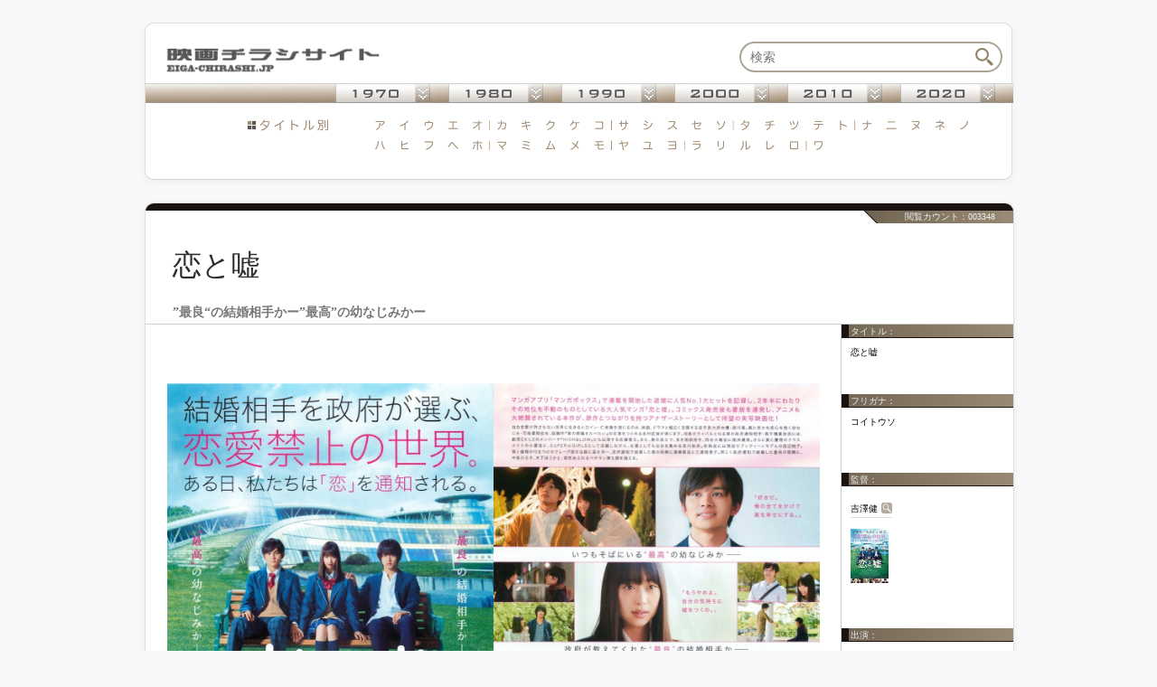

--- FILE ---
content_type: text/html; charset=UTF-8
request_url: https://eiga-chirashi.jp/view_item.php?titleid=10581
body_size: 6535
content:

<?xml version="1.0" encoding="utf-8"?>
<!DOCTYPE html PUBLIC "-//W3C//DTD XHTML 1.0 Transitional//EN" "http://www.w3.org/TR/xhtml1/DTD/xhtml1-transitional.dtd">
<html lang="ja" xmlns="http://www.w3.org/1999/xhtml">
<head>
<meta http-equiv="content-type" content="text/html;charset=utf-8" />
<meta name="copyright" content="（C）obalgon" />
<meta http-equiv="content-language" content="ja" />
<meta name="robots" content="index,follow" />
<meta name="classification" content="entertainment" />
<meta name="rating" content="general" />
<meta http-equiv="pragma" content="no-cache" />
<meta name="content-language" content="ja" />
<meta http-equiv="keyword" content="恋と嘘,コイトウソ,吉澤健,森川葵,北村匠海,佐藤寛太,浅川梨奈,田辺桃子,2017,ショウゲート,映画,チラシ,高精細" />
<meta name="keywords" content="恋と嘘,コイトウソ,吉澤健,森川葵,北村匠海,佐藤寛太,浅川梨奈,田辺桃子,2017,ショウゲート,映画,チラシ,高精細" />
<meta name="description" content="映画チラシサイト：恋と嘘" />
<meta name="author" content="映画チラシサイト：恋と嘘" />
<title>映画チラシサイト：恋と嘘</title>
<link rel="alternate" href="./photos.rss" type="application/rss+xml" title="" id="gallery" />

<meta name="msapplication-square70x70logo" content="./favicon/site-tile-70x70.png">
<meta name="msapplication-square150x150logo" content="./favicon/site-tile-150x150.png">
<meta name="msapplication-wide310x150logo" content="./favicon/site-tile-310x150.png">
<meta name="msapplication-square310x310logo" content="./favicon/site-tile-310x310.png">
<meta name="msapplication-TileColor" content="#0078d7">
<link rel="shortcut icon" type="image/vnd.microsoft.icon" href="./favicon/favicon.ico">
<link rel="icon" type="image/vnd.microsoft.icon" href="./favicon/favicon.ico">
<link rel="apple-touch-icon" sizes="57x57" href="./favicon/apple-touch-icon-57x57.png">
<link rel="apple-touch-icon" sizes="60x60" href="./favicon/apple-touch-icon-60x60.png">
<link rel="apple-touch-icon" sizes="72x72" href="./favicon/apple-touch-icon-72x72.png">
<link rel="apple-touch-icon" sizes="76x76" href="./favicon/apple-touch-icon-76x76.png">
<link rel="apple-touch-icon" sizes="114x114" href="./favicon/apple-touch-icon-114x114.png">
<link rel="apple-touch-icon" sizes="120x120" href="./favicon/apple-touch-icon-120x120.png">
<link rel="apple-touch-icon" sizes="144x144" href="./favicon/apple-touch-icon-144x144.png">
<link rel="apple-touch-icon" sizes="152x152" href="./favicon/apple-touch-icon-152x152.png">
<link rel="apple-touch-icon" sizes="180x180" href="./favicon/apple-touch-icon-180x180.png">
<link rel="icon" type="image/png" sizes="36x36" href="./favicon/android-chrome-36x36.png">
<link rel="icon" type="image/png" sizes="48x48" href="./favicon/android-chrome-48x48.png">
<link rel="icon" type="image/png" sizes="72x72" href="./favicon/android-chrome-72x72.png">
<link rel="icon" type="image/png" sizes="96x96" href="./favicon/android-chrome-96x96.png">
<link rel="icon" type="image/png" sizes="128x128" href="./favicon/android-chrome-128x128.png">
<link rel="icon" type="image/png" sizes="144x144" href="./favicon/android-chrome-144x144.png">
<link rel="icon" type="image/png" sizes="152x152" href="./favicon/android-chrome-152x152.png">
<link rel="icon" type="image/png" sizes="192x192" href="./favicon/android-chrome-192x192.png">
<link rel="icon" type="image/png" sizes="256x256" href="./favicon/android-chrome-256x256.png">
<link rel="icon" type="image/png" sizes="384x384" href="./favicon/android-chrome-384x384.png">
<link rel="icon" type="image/png" sizes="512x512" href="./favicon/android-chrome-512x512.png">
<link rel="icon" type="image/png" sizes="36x36" href="./favicon/icon-36x36.png">
<link rel="icon" type="image/png" sizes="48x48" href="./favicon/icon-48x48.png">
<link rel="icon" type="image/png" sizes="72x72" href="./favicon/icon-72x72.png">
<link rel="icon" type="image/png" sizes="96x96" href="./favicon/icon-96x96.png">
<link rel="icon" type="image/png" sizes="128x128" href="./favicon/icon-128x128.png">
<link rel="icon" type="image/png" sizes="144x144" href="./favicon/icon-144x144.png">
<link rel="icon" type="image/png" sizes="152x152" href="./favicon/icon-152x152.png">
<link rel="icon" type="image/png" sizes="160x160" href="./favicon/icon-160x160.png">
<link rel="icon" type="image/png" sizes="192x192" href="./favicon/icon-192x192.png">
<link rel="icon" type="image/png" sizes="196x196" href="./favicon/icon-196x196.png">
<link rel="icon" type="image/png" sizes="256x256" href="./favicon/icon-256x256.png">
<link rel="icon" type="image/png" sizes="384x384" href="./favicon/icon-384x384.png">
<link rel="icon" type="image/png" sizes="512x512" href="./favicon/icon-512x512.png">
<link rel="icon" type="image/png" sizes="16x16" href="./favicon/icon-16x16.png">
<link rel="icon" type="image/png" sizes="24x24" href="./favicon/icon-24x24.png">
<link rel="icon" type="image/png" sizes="32x32" href="./favicon/icon-32x32.png">
<link rel="manifest" href="./favicon/manifest.json">


<!-- Google tag (gtag.js) -->
<script async src="https://www.googletagmanager.com/gtag/js?id=G-Y5CZPZ4051"></script>
<script>
  window.dataLayer = window.dataLayer || [];
  function gtag(){dataLayer.push(arguments);}
  gtag('js', new Date());

  gtag('config', 'G-Y5CZPZ4051');
</script>


<link rel="stylesheet" href="./css/p/main_p.css?20200817-163539" />
<link rel="stylesheet" href="./css/p/edit_p.css?20180630-103400" />
<script src="./css/p/main_p.js?20210930-203443" type="text/javascript" async></script>

</head>






<body>
<!-- header-->

<div id="head">

<!--  ken  -->
<div id="ken">
<form class="ken-f" method="GET" action="./item_function.php" name="ken_f">
<a href="./"><img src="./img2017/menu_logo.png" alt="映画チラシサイト" align="left" width="300" style="margin-top:3px;"></a>
<input type="text" size="42" class="ken-tx" name="str"  placeholder="検索" onfocus="ken_placeholder(this);" onBlur="ken_placeholder2(this);"/><a href="javascript:void(0);" onclick="top.document.ken_f.submit();return false;"><img src="./img/sp.png" width="43" height="30" class="ken-b"/></a>
</form>
</div>
<!-- /ken -->

<!-- search -->
<div id="search">

<!-- nen -->
<div id="navi_nenall">
<div id="navi_nen">
<ul>
<li><img src="./img2017/navi_nen/navi_nen_bg.png" width="210" height="20" alt="" /></li>


<li class="navioff" onmouseover="this.className='navion'" onmouseout="this.className='navioff'" onclick="this.className='navion'" id="navi1970">
<a href="javascript:void(0);" onclick="return false;"><img id="nen1970" name="nen1970" src="./img2017/navi_nen/nen_1970.png" width="105" height="20" alt="" /></a>
<ul class="sub">
<li><a href="./item_function.php?search=koukai&amp;str=1970">〜1970</a></li>
<li><a href="./item_function.php?search=koukai&amp;str=1971">1971</a></li>
<li><a href="./item_function.php?search=koukai&amp;str=1972">1972</a></li>
<li><a href="./item_function.php?search=koukai&amp;str=1973">1973</a></li>
<li><a href="./item_function.php?search=koukai&amp;str=1974">1974</a></li>
<li><a href="./item_function.php?search=koukai&amp;str=1975">1975</a></li>
<li><a href="./item_function.php?search=koukai&amp;str=1976">1976</a></li>
<li><a href="./item_function.php?search=koukai&amp;str=1977">1977</a></li>
<li><a href="./item_function.php?search=koukai&amp;str=1978">1978</a></li>
<li><a href="./item_function.php?search=koukai&amp;str=1979">1979</a></li>
</ul>
</li>


<li><img src="./img2017/navi_nen/navi_nen_bg.png" width="20" height="20" alt="" /></li>


<li class="navioff" onmouseover="this.className='navion'" onmouseout="this.className='navioff'" onclick="this.className='navion'">
<a href="javascript:void(0);" onclick="return false;"><img id="nen1980" name="nen1980" src="./img2017/navi_nen/nen_1980.png" width="105" height="20" alt="" /></a>
<ul class="sub">
<li><a href="./item_function.php?search=koukai&amp;str=1980">1980</a></li>
<li><a href="./item_function.php?search=koukai&amp;str=1981">1981</a></li>
<li><a href="./item_function.php?search=koukai&amp;str=1982">1982</a></li>
<li><a href="./item_function.php?search=koukai&amp;str=1983">1983</a></li>
<li><a href="./item_function.php?search=koukai&amp;str=1984">1984</a></li>
<li><a href="./item_function.php?search=koukai&amp;str=1985">1985</a></li>
<li><a href="./item_function.php?search=koukai&amp;str=1986">1986</a></li>
<li><a href="./item_function.php?search=koukai&amp;str=1987">1987</a></li>
<li><a href="./item_function.php?search=koukai&amp;str=1988">1988</a></li>
<li><a href="./item_function.php?search=koukai&amp;str=1989">1989</a></li>
</ul>
</li>

<li><img src="./img2017/navi_nen/navi_nen_bg.png" width="20" height="20" alt="" /></li>

<li class="navioff" onmouseover="this.className='navion'" onmouseout="this.className='navioff'" onclick="this.className='navion'">
<a href="javascript:void(0);" onclick="return false;"><img id="nen1990" name="nen1990" src="./img2017/navi_nen/nen_1990.png" width="105" height="20" alt="" /></a>
<ul class="sub">
<li><a href="./item_function.php?search=koukai&amp;str=1990">1990</a></li>
<li><a href="./item_function.php?search=koukai&amp;str=1991">1991</a></li>
<li><a href="./item_function.php?search=koukai&amp;str=1992">1992</a></li>
<li><a href="./item_function.php?search=koukai&amp;str=1993">1993</a></li>
<li><a href="./item_function.php?search=koukai&amp;str=1994">1994</a></li>
<li><a href="./item_function.php?search=koukai&amp;str=1995">1995</a></li>
<li><a href="./item_function.php?search=koukai&amp;str=1996">1996</a></li>
<li><a href="./item_function.php?search=koukai&amp;str=1997">1997</a></li>
<li><a href="./item_function.php?search=koukai&amp;str=1998">1998</a></li>
<li><a href="./item_function.php?search=koukai&amp;str=1999">1999</a></li>
</ul>
</li>


<li><img src="./img2017/navi_nen/navi_nen_bg.png" width="20" height="20" alt="" /></li>


<li class="navioff" onmouseover="this.className='navion'" onmouseout="this.className='navioff'" onclick="this.className='navion'">
<a href="javascript:void(0);" onclick="return false;"><img id="nen2000" name="nen2000" src="./img2017/navi_nen/nen_2000.png" width="105" height="20" alt="" /></a>
<ul class="sub">
<li><a href="./item_function.php?search=koukai&amp;str=2000">2000</a></li>
<li><a href="./item_function.php?search=koukai&amp;str=2001">2001</a></li>
<li><a href="./item_function.php?search=koukai&amp;str=2002">2002</a></li>
<li><a href="./item_function.php?search=koukai&amp;str=2003">2003</a></li>
<li><a href="./item_function.php?search=koukai&amp;str=2004">2004</a></li>
<li><a href="./item_function.php?search=koukai&amp;str=2005">2005</a></li>
<li><a href="./item_function.php?search=koukai&amp;str=2006">2006</a></li>
<li><a href="./item_function.php?search=koukai&amp;str=2007">2007</a></li>
<li><a href="./item_function.php?search=koukai&amp;str=2008">2008</a></li>
<li><a href="./item_function.php?search=koukai&amp;str=2009">2009</a></li>
</ul>
</li>


<li><img src="./img2017/navi_nen/navi_nen_bg.png" width="20" height="20" alt="" /></li>


<li class="navioff" onmouseover="this.className='navion'" onmouseout="this.className='navioff'" onclick="this.className='navion'">
<a href="javascript:void(0);" onclick="return false;"><img id="nen2010" name="nen2010" src="./img2017/navi_nen/nen_2010.png" width="105" height="20" alt="" /></a>
<ul class="sub">
<li><a href="./item_function.php?search=koukai&amp;str=2010">2010</a></li>
<li><a href="./item_function.php?search=koukai&amp;str=2011">2011</a></li>
<li><a href="./item_function.php?search=koukai&amp;str=2012">2012</a></li>
<li><a href="./item_function.php?search=koukai&amp;str=2013">2013</a></li>
<li><a href="./item_function.php?search=koukai&amp;str=2014">2014</a></li>
<li><a href="./item_function.php?search=koukai&amp;str=2015">2015</a></li>
<li><a href="./item_function.php?search=koukai&amp;str=2016">2016</a></li>
<li><a href="./item_function.php?search=koukai&amp;str=2017">2017</a></li>
<li><a href="./item_function.php?search=koukai&amp;str=2018">2018</a></li>
<li><a href="./item_function.php?search=koukai&amp;str=2019">2019</a></li>
</ul>
</li>


<li><img src="./img2017/navi_nen/navi_nen_bg.png" width="20" height="20" alt="" /></li>


<li class="navioff" onmouseover="this.className='navion'" onmouseout="this.className='navioff'" onclick="this.className='navion'">
<a href="javascript:void(0);" onclick="return false;"><img id="nen2020" name="nen2020" src="./img2017/navi_nen/nen_2020.png" width="105" height="20" alt="" /></a>
<ul class="sub">
<li><a href="./item_function.php?search=koukai&amp;str=2020">2020</a></li><li><a href="./item_function.php?search=koukai&amp;str=2021">2021</a></li><li><a href="./item_function.php?search=koukai&amp;str=2022">2022</a></li><li><a href="./item_function.php?search=koukai&amp;str=2023">2023</a></li><li><a href="./item_function.php?search=koukai&amp;str=2024">2024</a></li><li><a href="./item_function.php?search=koukai&amp;str=2025">2025</a></li><li><a href="./item_function.php?search=koukai&amp;str=2026">2026</a></li><li><span style="color:#ccc;">2027</span></li><li><span style="color:#ccc;">2028</span></li><li><span style="color:#ccc;">2029</span></li>
</ul>
</li>


<li>
<img src="./img2017/navi_nen/navi_nen_bg.png" width="20" height="20" alt="" />
</li>

</ul>
</div>
</div>
<!-- /nen -->

<!-- ti -->
<div id="navi_tiall">
<div id="navi_ti">
<ul>
<li id="tili0"><img src="./img2017/navi_50on_ti.png" width="98" height="13" alt="" /><img src="./img/sp.png" width="37" height="13" alt="" /></li>


<!--ア-->
<li><a href="./item_function.php?search=furigana&amp;str=%E3%82%A2"><img id="top_50on_a1" name="top_50on_a1" src="./img/sp.png" width="27" height="13" alt="" /></a></li>
<li><a href="./item_function.php?search=furigana&amp;str=%E3%82%A4"><img id="top_50on_a2" name="top_50on_a2" src="./img/sp.png" width="27" height="13" alt="" /></a></li>
<li><a href="./item_function.php?search=furigana&amp;str=%E3%82%A6%20%E3%83%B4"><img id="top_50on_a3" name="top_50on_a3" src="./img/sp.png" width="27" height="13" alt="" /></a></li>
<li><a href="./item_function.php?search=furigana&amp;str=%E3%82%A8"><img id="top_50on_a4" name="top_50on_a4" src="./img/sp.png" width="27" height="13" alt="" /></a></li>
<li><a href="./item_function.php?search=furigana&amp;str=%E3%82%AA"><img id="top_50on_a5" name="top_50on_a5" src="./img/sp.png" width="27" height="13" alt="" /></a></li>


<!--カ-->
<li><a href="./item_function.php?search=furigana&amp;str=%E3%82%AB%20%E3%82%AC"><img id="top_50on_k1" name="top_50on_k1" src="./img/sp.png" width="27" height="13" alt="" /></a></li>
<li><a href="./item_function.php?search=furigana&amp;str=%E3%82%AD%20%E3%82%AE"><img id="top_50on_k2" name="top_50on_k2" src="./img/sp.png" width="27" height="13" alt="" /></a></li>
<li><a href="./item_function.php?search=furigana&amp;str=%E3%82%AF%20%E3%82%B0"><img id="top_50on_k3" name="top_50on_k3" src="./img/sp.png" width="27" height="13" alt="" /></a></li>
<li><a href="./item_function.php?search=furigana&amp;str=%E3%82%B1%20%E3%82%B2"><img id="top_50on_k4" name="top_50on_k4" src="./img/sp.png" width="27" height="13" alt="" /></a></li>
<li><a href="./item_function.php?search=furigana&amp;str=%E3%82%B3%20%E3%82%B4"><img id="top_50on_k5" name="top_50on_k5" src="./img/sp.png" width="27" height="13" alt="" /></a></li>


<!--サ-->
<li><a href="./item_function.php?search=furigana&amp;str=%E3%82%B5%20%E3%82%B6"><img id="top_50on_s1" name="top_50on_s1" src="./img/sp.png" width="27" height="13" alt="" /></a></li>
<li><a href="./item_function.php?search=furigana&amp;str=%E3%82%B7%20%E3%82%B8"><img id="top_50on_s2" name="top_50on_s2" src="./img/sp.png" width="27" height="13" alt="" /></a></li>
<li><a href="./item_function.php?search=furigana&amp;str=%E3%82%B9%20%E3%82%BA"><img id="top_50on_s3" name="top_50on_s3" src="./img/sp.png" width="27" height="13" alt="" /></a></li>
<li><a href="./item_function.php?search=furigana&amp;str=%E3%82%BB%20%E3%82%BC"><img id="top_50on_s4" name="top_50on_s4" src="./img/sp.png" width="27" height="13" alt="" /></a></li>
<li><a href="./item_function.php?search=furigana&amp;str=%E3%82%BD%20%E3%82%BE"><img id="top_50on_s5" name="top_50on_s5" src="./img/sp.png" width="27" height="13" alt="" /></a></li>


<!--タ-->
<li><a href="./item_function.php?search=furigana&amp;str=%E3%82%BF%20%E3%83%80"><img id="top_50on_t1" name="top_50on_t1" src="./img/sp.png" width="27" height="13" alt="" /></a></li>
<li><a href="./item_function.php?search=furigana&amp;str=%E3%83%81%20%E3%83%82"><img id="top_50on_t2" name="top_50on_t2" src="./img/sp.png" width="27" height="13" alt="" /></a></li>
<li><a href="./item_function.php?search=furigana&amp;str=%E3%83%84%20%E3%83%85"><img id="top_50on_t3" name="top_50on_t3" src="./img/sp.png" width="27" height="13" alt="" /></a></li>
<li><a href="./item_function.php?search=furigana&amp;str=%E3%83%86%20%E3%83%87"><img id="top_50on_t4" name="top_50on_t4" src="./img/sp.png" width="27" height="13" alt="" /></a></li>
<li><a href="./item_function.php?search=furigana&amp;str=%E3%83%88%20%E3%83%89"><img id="top_50on_t5" name="top_50on_t5" src="./img/sp.png" width="27" height="13" alt="" /></a></li>


<!--ナ-->
<li><a href="./item_function.php?search=furigana&amp;str=%E3%83%8A"><img id="top_50on_n1" name="top_50on_n1" src="./img/sp.png" width="27" height="13" alt="" /></a></li>
<li><a href="./item_function.php?search=furigana&amp;str=%E3%83%8B"><img id="top_50on_n2" name="top_50on_n2" src="./img/sp.png" width="27" height="13" alt="" /></a></li>
<li><a href="./item_function.php?search=furigana&amp;str=%E3%83%8C"><img id="top_50on_n3" name="top_50on_n3" src="./img/sp.png" width="27" height="13" alt="" /></a></li>
<li><a href="./item_function.php?search=furigana&amp;str=%E3%83%8D"><img id="top_50on_n4" name="top_50on_n4" src="./img/sp.png" width="27" height="13" alt="" /></a></li>
<li><a href="./item_function.php?search=furigana&amp;str=%E3%83%8E"><img id="top_50on_n5" name="top_50on_n5" src="./img/sp.png" width="27" height="13" alt="" /></a></li>

</ul>
</div>
</div>

<div id="navi_tiall2">
<div id="navi_ti2">
<ul>
<li id="tili02"><img src="./img/sp.png" width="98" height="13" alt="" /><img src="./img/sp.png" width="37" height="13" alt="" /></li>

<!--ハ-->
<li><a href="./item_function.php?search=furigana&amp;str=%E3%83%8F%20%E3%83%90%20%E3%83%91"><img id="top_50on_h1" name="top_50on_h1" src="./img/sp.png" width="27" height="13" alt="" /></a></li>
<li><a href="./item_function.php?search=furigana&amp;str=%E3%83%92%20%E3%83%93%20%E3%83%94"><img id="top_50on_h2" name="top_50on_h2" src="./img/sp.png" width="27" height="13" alt="" /></a></li>
<li><a href="./item_function.php?search=furigana&amp;str=%E3%83%95%20%E3%83%96%20%E3%83%97"><img id="top_50on_h3" name="top_50on_h3" src="./img/sp.png" width="27" height="13" alt="" /></a></li>
<li><a href="./item_function.php?search=furigana&amp;str=%E3%83%98%20%E3%83%99%20%E3%83%9A"><img id="top_50on_h4" name="top_50on_h4" src="./img/sp.png" width="27" height="13" alt="" /></a></li>
<li><a href="./item_function.php?search=furigana&amp;str=%E3%83%9B%20%E3%83%9C%20%E3%83%9D"><img id="top_50on_h5" name="top_50on_h5" src="./img/sp.png" width="27" height="13" alt="" /></a></li>



<!--マ-->
<li><a href="./item_function.php?search=furigana&amp;str=%E3%83%9E"><img id="top_50on_m1" name="top_50on_m1" src="./img/sp.png" width="27" height="13" alt="" /></a></li>
<li><a href="./item_function.php?search=furigana&amp;str=%E3%83%9F"><img id="top_50on_m2" name="top_50on_m2" src="./img/sp.png" width="27" height="13" alt="" /></a></li>
<li><a href="./item_function.php?search=furigana&amp;str=%E3%83%A0"><img id="top_50on_m3" name="top_50on_m3" src="./img/sp.png" width="27" height="13" alt="" /></a></li>
<li><a href="./item_function.php?search=furigana&amp;str=%E3%83%A1"><img id="top_50on_m4" name="top_50on_m4" src="./img/sp.png" width="27" height="13" alt="" /></a></li>
<li><a href="./item_function.php?search=furigana&amp;str=%E3%83%A2"><img id="top_50on_m5" name="top_50on_m5" src="./img/sp.png" width="27" height="13" alt="" /></a></li>


<!--ヤ-->
<li><a href="./item_function.php?search=furigana&amp;str=%E3%83%A4"><img id="top_50on_y1" name="top_50on_y1" src="./img/sp.png" width="27" height="13" alt="" /></a></li>
<li><a href="./item_function.php?search=furigana&amp;str=%E3%83%A6"><img id="top_50on_y2" name="top_50on_y2" src="./img/sp.png" width="27" height="13" alt="" /></a></li>
<li><a href="./item_function.php?search=furigana&amp;str=%E3%83%A8"><img id="top_50on_y3" name="top_50on_y3" src="./img/sp.png" width="27" height="13" alt="" /></a></li>


<!--ラ-->
<li><a href="./item_function.php?search=furigana&amp;str=%E3%83%A9"><img id="top_50on_r1" name="top_50on_r1" src="./img/sp.png" width="27" height="13" alt="" /></a></li>
<li><a href="./item_function.php?search=furigana&amp;str=%E3%83%AA"><img id="top_50on_r2" name="top_50on_r2" src="./img/sp.png" width="27" height="13" alt="" /></a></li>
<li><a href="./item_function.php?search=furigana&amp;str=%E3%83%AB"><img id="top_50on_r3" name="top_50on_r3" src="./img/sp.png" width="27" height="13" alt="" /></a></li>
<li><a href="./item_function.php?search=furigana&amp;str=%E3%83%AC"><img id="top_50on_r4" name="top_50on_r4" src="./img/sp.png" width="27" height="13" alt="" /></a></li>
<li><a href="./item_function.php?search=furigana&amp;str=%E3%83%AD"><img id="top_50on_r5" name="top_50on_r5" src="./img/sp.png" width="27" height="13" alt="" /></a></li>


<!--ワ-->
<li><a href="./item_function.php?search=furigana&amp;str=%E3%83%AF"><img id="top_50on_w1" name="top_50on_w1" src="./img/sp.png" width="27" height="13" alt="" /></a></li>


</ul>
</div>
</div>
<div id="ti_end">&#160;</div>
<!-- /ti -->

</div>
<!-- /search -->

</div>

<!-- /header -->





<div id="page" style="">




<!-- contents-->
<div id="view">
<div id="view_copy1">閲覧カウント：003348</div>

<!--■title-->
<div id="view-ti">恋と嘘</div>
<!--/■title-->


<!-- ■copy-->
<div id="view_copy2">
<font id="copy_c">”最良“の結婚相手かー”最高”の幼なじみかー</font></div>
<!-- /■copy-->




<!-- 画像フレーム -->
<div id="view-i-f">

<div id="view_item">




<!--■mainview-->
<div id="view-i" align="center">
<a href="./170901/170901000009.pdf"><img src="./170901/sumimg/170901000009-0.jpg" alt="恋と嘘" height="513"/><img src="./170901/sumimg/170901000009-1.jpg" alt="恋と嘘" height="513"/></a><br>
<div id="view-size">△画像をクリックでPDFダウンロード / ファイルサイズ：3.8MB　</div></div>

<!--/■mainview-->
</div>




<div style="font-size:10px;margin-top:120px;text-align:right;padding-right:20px;">
※ 出演者などの映画データは編集作業途中の物です。<br />
※２枚以上画像がある場合は、複数ページの形で１つのPDFにまとめています。<br/>　( チラシの表裏面、どちらの画像をクリックしても同じPDFがダウンロードされますのでご注意下さい。)
</div>

<div id="tweet">
<table  cellspacing="0" cellpadding="0" border="0" id="sns_table"><tr>


<td class="sns_td sns_tw"><a href="https://twitter.com/share?url=https%3A%2F%2Feiga-chirashi.jp%2Fview_item.php%3Ftitleid%3D10581&text=%E6%98%A0%E7%94%BB%E3%83%81%E3%83%A9%E3%82%B7%E3%82%B5%E3%82%A4%E3%83%88%EF%BC%9A%E3%80%8E%E6%81%8B%E3%81%A8%E5%98%98%E3%80%8F" onclick="window.open(this.href, 'tweetwindow', 'width=550, height=450,personalbar=0,toolbar=0,scrollbars=1,resizable=1'); return false;"><img src="./img/sp.png" alt="ツイートする" title="ツイートする" /></a></td>


<td class="sns_td sns_fb"><a href="https://www.facebook.com/sharer/sharer.php?u=https%3A%2F%2Feiga-chirashi.jp%2Fview_item.php%3Ftitleid%3D10581" onclick="window.open(this.href,'FBwindow','width=650,height=450,menubar=no,toolbar=no,scrollbars=yes');return false;"><img src="./img/sp.png" alt="Facebookでシェアする" title="Facebookでシェアする" /></a></td>


<td class="sns_td sns_hb"><a href="http://b.hatena.ne.jp/add?mode=confirm&url=https%3A%2F%2Feiga-chirashi.jp%2Fview_item.php%3Ftitleid%3D10581&title=%E6%98%A0%E7%94%BB%E3%83%81%E3%83%A9%E3%82%B7%E3%82%B5%E3%82%A4%E3%83%88%EF%BC%9A%E3%80%8E%E6%81%8B%E3%81%A8%E5%98%98%E3%80%8F" onclick="window.open(this.href, 'share_window', 'width=550, height=450,personalbar=0,toolbar=0,scrollbars=1,resizable=1'); return false;"><img src="./img/sp.png" alt="このエントリーをはてなブックマークに追加" title="このエントリーをはてなブックマークに追加"  /></a></td>


<td class="sns_td sns_pc"><a href="http://getpocket.com/edit?url=https%3A%2F%2Feiga-chirashi.jp%2Fview_item.php%3Ftitleid%3D10581" target="_blank"><img src="./img/sp.png" alt="Pocketに保存する" title="Pocketに保存する" /></a></td>


<td class="sns_td sns_pn">
<a data-pin-do="buttonBookmark" data-pin-custom="true" data-pin-tall="true" data-pin-round="true" data-pin-save="false" href="https://jp.pinterest.com/pin/create/button/"><img src="./img/sp.png" /></a></td>



<td class="sns_td sns_ln"><a href="http://line.me/R/msg/text/?Syncer%20http%3A%2F%2Feiga-chirashi.jp%2Fview_item.php%3Ftitleid%3D10581"><img src="./img/sp.png" alt="ラインで送る" title="ラインで送る"/></a></td>

</tr></table>
</div>


</div>
<!-- 画像フレームen -->




<!-- データフレーム -->
<div id="view-a-f">

<div id="view-a">

<div id="add_text">
<div class="add_text_ti" style="margin-top:-30px;">タイトル：</div><div class="add_text_tx">恋と嘘</div><div class="add_text_ti" style="margin-top: 40px;">フリガナ：</div><span style="font-size:9px;"><div class="add_text_tx">コイトウソ</div></span><div class="add_text_ti">監督：</div><div class="add_text_tx"><a href="./item_function.php?search=director&str=吉澤健" class="add_tx_link">吉澤健</a><br/><div class="add_text_img"><a href="./view_item.php?titleid=10581"><img src="./170901/s_sumimg/170901000009-0.jpg" width="42"  onmouseover="koma_title_view('恋と嘘');return false;"  onmouseout="koma_title_out();return false;" onmousemove="koma_title_mov(event.clientX,event.clientY);"/></a></div></div><div class="add_text_ti">出演：</div><div class="add_text_tx"><a href="./item_function.php?search=actor&str=森川葵" class="add_tx_link">森川葵</a><br/><div class="add_text_img"><a href="./view_item.php?titleid=10656"><img src="./171004/s_sumimg/171004000029-0.jpg" width="42"  onmouseover="koma_title_view('先生！　、、、好きになってもいいですか？');return false;"  onmouseout="koma_title_out();return false;" onmousemove="koma_title_mov(event.clientX,event.clientY);"/></a><a href="./view_item.php?titleid=10697"><img src="./171124/s_sumimg/171124000012-0.jpg" width="42"  onmouseover="koma_title_view('リバーズ・エッジ');return false;"  onmouseout="koma_title_out();return false;" onmousemove="koma_title_mov(event.clientX,event.clientY);"/></a><a href="./view_item.php?titleid=10749"><img src="./171211/s_sumimg/171211000017-0.jpg" width="42"  onmouseover="koma_title_view('嘘八百');return false;"  onmouseout="koma_title_out();return false;" onmousemove="koma_title_mov(event.clientX,event.clientY);"/></a><a href="./view_item.php?titleid=10844"><img src="./180215/s_sumimg/180215000019-0.jpg" width="42"  onmouseover="koma_title_view('リバーズ・エッジ');return false;"  onmouseout="koma_title_out();return false;" onmousemove="koma_title_mov(event.clientX,event.clientY);"/></a></div><a href="./item_function.php?search=actor&str=北村匠海" class="add_tx_link">北村匠海</a><br/><div class="add_text_img"><a href="./view_item.php?titleid=10430"><img src="./170501/s_sumimg/170501000002-0.jpg" width="42"  onmouseover="koma_title_view('君の膵臓をたべたい');return false;"  onmouseout="koma_title_out();return false;" onmousemove="koma_title_mov(event.clientX,event.clientY);"/></a><a href="./view_item.php?titleid=11359"><img src="./181228/s_sumimg/181228000012-0.jpg" width="42"  onmouseover="koma_title_view('君は月夜に光り輝く');return false;"  onmouseout="koma_title_out();return false;" onmousemove="koma_title_mov(event.clientX,event.clientY);"/></a><a href="./view_item.php?titleid=10699"><img src="./171124/s_sumimg/171124000014-0.jpg" width="42"  onmouseover="koma_title_view('勝手にふるえてろ');return false;"  onmouseout="koma_title_out();return false;" onmousemove="koma_title_mov(event.clientX,event.clientY);"/></a><a href="./view_item.php?titleid=11325"><img src="./181213/s_sumimg/181213000007-0.jpg" width="42"  onmouseover="koma_title_view('十二人の死にたい子どもたち');return false;"  onmouseout="koma_title_out();return false;" onmousemove="koma_title_mov(event.clientX,event.clientY);"/></a></div><a href="./item_function.php?search=actor&str=佐藤寛太" class="add_tx_link">佐藤寛太</a><br/><div class="add_text_img"><a href="./view_item.php?titleid=10948"><img src="./180501/s_sumimg/180501000005-0.jpg" width="42"  onmouseover="koma_title_view('わたしに××しなさい！');return false;"  onmouseout="koma_title_out();return false;" onmousemove="koma_title_mov(event.clientX,event.clientY);"/></a><a href="./view_item.php?titleid=10513"><img src="./170707/s_sumimg/170707000026-0.jpg" width="42"  onmouseover="koma_title_view('恋と嘘');return false;"  onmouseout="koma_title_out();return false;" onmousemove="koma_title_mov(event.clientX,event.clientY);"/></a><a href="./view_item.php?titleid=10581"><img src="./170901/s_sumimg/170901000009-0.jpg" width="42"  onmouseover="koma_title_view('恋と嘘');return false;"  onmouseout="koma_title_out();return false;" onmousemove="koma_title_mov(event.clientX,event.clientY);"/></a><a href="./view_item.php?titleid=11641"><img src="./190405/s_sumimg/190405000020-0.jpg" width="42"  onmouseover="koma_title_view('今日も嫌がらせ弁当');return false;"  onmouseout="koma_title_out();return false;" onmousemove="koma_title_mov(event.clientX,event.clientY);"/></a></div><nobr><a href="./item_function.php?search=actor&str=浅川梨奈" style="line-height:20px;">浅川梨奈</nobr></a>　　<WBR><nobr><a href="./item_function.php?search=actor&str=田辺桃子" style="line-height:20px;">田辺桃子</nobr></a>　　<WBR></div><div class="add_text_ti">公開：</div><div class="add_text_tx"><a href="./item_function.php?search=koukai&str=2017" class="add_tx_link">2017年</a></div><div id="title_balloon"></div>



<br/><br/>
</div>

</div>
</div>
<!-- データフレームen -->
<div class="clearbox"> </div>




<!-- ■tag -->
<div id="view-tag2"><span style="font-size:10px;">カテゴリータグ：</span>　<a href="./item_function.php?search=tag&str=ドラマ"><nobr>ドラマ</nobr></a>　<WBR><a href="./item_function.php?search=tag&str=コメディ"><nobr>コメディ</nobr></a>　<WBR><a href="./item_function.php?search=tag&str=ロマンス"><nobr>ロマンス</nobr></a>　<WBR></div>
<div id="view-tag_img">こちらの映画チラシにも「ドラマ」タグがついています<br/><br/><a href="./view_item.php?titleid=4157"><img src="./090626/s_sumimg/090626000005-0.jpg" width="54"  onmouseover="koma_title_view('ごくせん　THE MOVIE	');return false;"  onmouseout="koma_title_out();return false;" onmousemove="koma_title_mov(event.clientX,event.clientY);"/></a><a href="./view_item.php?titleid=4888"><img src="./081113_1/s_sumimg/081113a000070-0.jpg" width="54"  onmouseover="koma_title_view('花より男子Fファイナル');return false;"  onmouseout="koma_title_out();return false;" onmousemove="koma_title_mov(event.clientX,event.clientY);"/></a><a href="./view_item.php?titleid=10933"><img src="./180417/s_sumimg/180417000004-0.jpg" width="54"  onmouseover="koma_title_view('劇場版　コード・ブルー　—ドクターヘリ緊急救命—');return false;"  onmouseout="koma_title_out();return false;" onmousemove="koma_title_mov(event.clientX,event.clientY);"/></a><a href="./view_item.php?titleid=7474"><img src="./130419/s_sumimg/130419000004-0.jpg" width="54"  onmouseover="koma_title_view('映画 謎解きはディナーのあとで');return false;"  onmouseout="koma_title_out();return false;" onmousemove="koma_title_mov(event.clientX,event.clientY);"/></a><a href="./view_item.php?titleid=10448"><img src="./170509/s_sumimg/170509000006-0.jpg" width="54"  onmouseover="koma_title_view('ナラタージュ');return false;"  onmouseout="koma_title_out();return false;" onmousemove="koma_title_mov(event.clientX,event.clientY);"/></a><a href="./view_item.php?titleid=3917"><img src="./090212/s_sumimg/090212000022-0.jpg" width="54"  onmouseover="koma_title_view('タイタニック');return false;"  onmouseout="koma_title_out();return false;" onmousemove="koma_title_mov(event.clientX,event.clientY);"/></a><a href="./view_item.php?titleid=5866"><img src="./100120_5/s_sumimg/100120000234-0.jpg" width="54"  onmouseover="koma_title_view('ぼくたちと駐在さんの７００日戦争');return false;"  onmouseout="koma_title_out();return false;" onmousemove="koma_title_mov(event.clientX,event.clientY);"/></a><a href="./view_item.php?titleid=4723"><img src="./081112_1/s_sumimg/081112a000058-0.jpg" width="54"  onmouseover="koma_title_view('映画　クロサギ');return false;"  onmouseout="koma_title_out();return false;" onmousemove="koma_title_mov(event.clientX,event.clientY);"/></a><a href="./view_item.php?titleid=10098"><img src="./170216/s_sumimg/170216000004-0.jpg" width="54"  onmouseover="koma_title_view('ひるなかの流星');return false;"  onmouseout="koma_title_out();return false;" onmousemove="koma_title_mov(event.clientX,event.clientY);"/></a><a href="./view_item.php?titleid=7557"><img src="./130704/s_sumimg/130704000027-0.jpg" width="54"  onmouseover="koma_title_view('映画謎解きはディナーのあとで');return false;"  onmouseout="koma_title_out();return false;" onmousemove="koma_title_mov(event.clientX,event.clientY);"/></a><a href="./view_item.php?titleid=10879"><img src="./180307/s_sumimg/180307000017-0.jpg" width="54"  onmouseover="koma_title_view('劇場版 コード・ブルー —ドクターヘリ緊急救命—');return false;"  onmouseout="koma_title_out();return false;" onmousemove="koma_title_mov(event.clientX,event.clientY);"/></a><a href="./view_item.php?titleid=4806"><img src="./081112_2/s_sumimg/081112b000060-0.jpg" width="54"  onmouseover="koma_title_view('恋空');return false;"  onmouseout="koma_title_out();return false;" onmousemove="koma_title_mov(event.clientX,event.clientY);"/></a><a href="./view_item.php?titleid=7947"><img src="./140205/s_sumimg/140205000012-0.jpg" width="54"  onmouseover="koma_title_view('スクラップストーリーある愛の物語');return false;"  onmouseout="koma_title_out();return false;" onmousemove="koma_title_mov(event.clientX,event.clientY);"/></a><a href="./view_item.php?titleid=5484"><img src="./100106_2/s_sumimg/100106000064-0.jpg" width="54"  onmouseover="koma_title_view('DISCO　ディスコ');return false;"  onmouseout="koma_title_out();return false;" onmousemove="koma_title_mov(event.clientX,event.clientY);"/></a><a href="./view_item.php?titleid=909"><img src="./081020_1/s_sumimg/081020_2000025-0.jpg" width="54"  onmouseover="koma_title_view('魔性の香り,女豹');return false;"  onmouseout="koma_title_out();return false;" onmousemove="koma_title_mov(event.clientX,event.clientY);"/></a><div style="text-align:right;padding-right:10px;"><a href="./item_function.php?search=tag&str=ドラマ">「ドラマ」タグのチラシを全部見る ≫</a></div></div><!-- /■tag -->


</div>
<!-- /contents -->




<!-- amazon b9hs3e-22-->
<div id="foot_amazon">

<script type="text/javascript">
amzn_assoc_ad_type="responsive_search_widget";
amzn_assoc_tracking_id ="b9hs3e-22";
amzn_assoc_marketplace ="amazon";
amzn_assoc_region ="JP";
amzn_assoc_placement ="";
amzn_assoc_search_type = "search_widget";
amzn_assoc_width ="600";
amzn_assoc_height ="250";
amzn_assoc_default_search_category ="VideoDownload";
amzn_assoc_default_search_key ="恋と嘘";
amzn_assoc_theme ="light";
amzn_assoc_bg_color ="FFFFFF";
</script>
<script src="//z-fe.amazon-adsystem.com/widgets/q?ServiceVersion=20070822&Operation=GetScript&ID=OneJS&WS=1&Marketplace=JP"></script>
</div>
<div id="foot_amazon2">

<iframe src="https://rcm-fe.amazon-adsystem.com/e/cm? o=9&p=12&l=ur1&category=primevideochannel&banner=19AYN4A0VP0DS7X0YWG2&f =ifr&linkID=bd12eb7ec0fbaad28acca22c51eafe4d&t=b9hs3e-22&tracking_id=b9hs3e-22 " width="300" height="250" scrolling="no" border="0" marginwidth="0" style="border:none;" frameborder="0"></iframe></div>
<!-- /amazon -->
<!-- clear -->
<div class="clearbox"> </div>
<!-- /clear -->



<div id="view_foot">
<a href="&#x6D;ai&#x6C;&#116;o&#x3A;info&#64;eiga-chirashi.jp"><img src="./img/foot.png" width="261" height="58" alt=""/></a>
</div>
</div>




<script async defer src="//assets.pinterest.com/js/pinit.js"></script>
</body>
</html>
